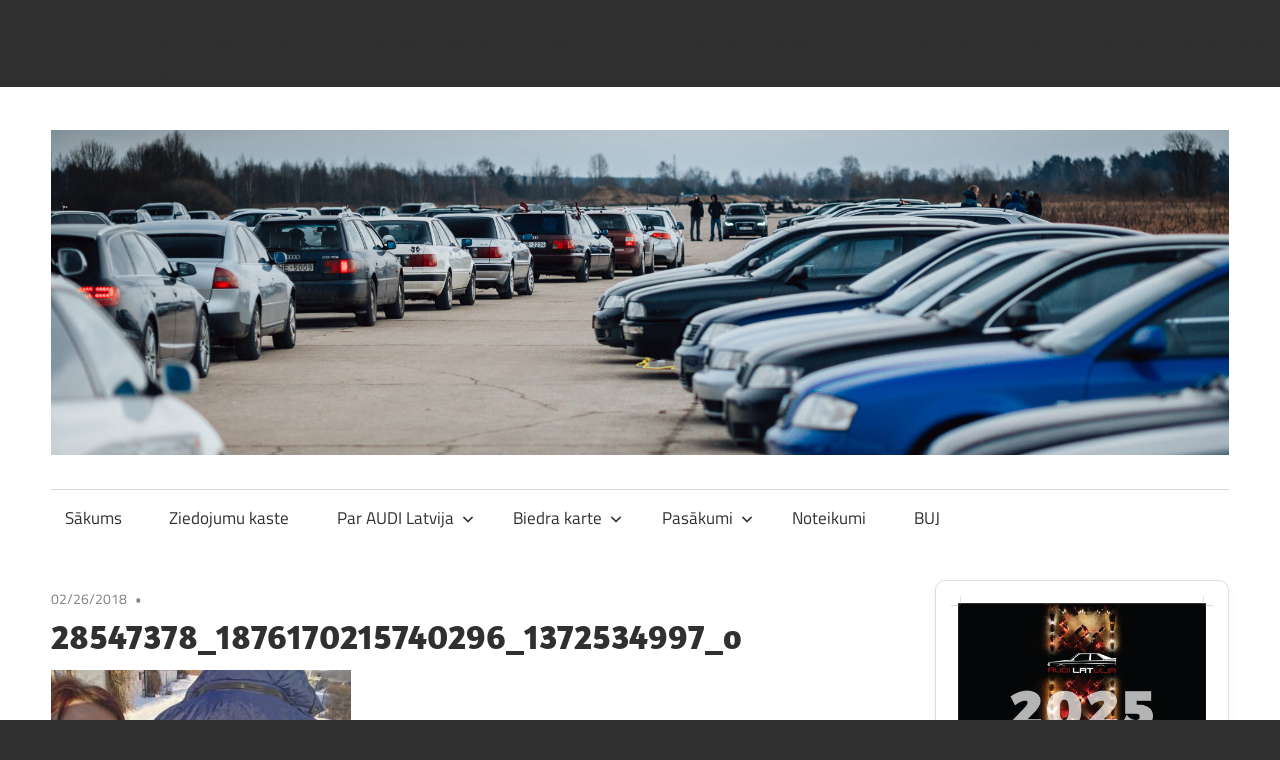

--- FILE ---
content_type: text/html; charset=UTF-8
request_url: https://audilatvija.lv/atskats-uz-audi-latvija-orientesanas18-pasakumu/28547378_1876170215740296_1372534997_o/
body_size: 10804
content:
<!DOCTYPE html>
<html dir="ltr" lang="en-US" prefix="og: https://ogp.me/ns#">

<head>
<meta charset="UTF-8">
<meta name="viewport" content="width=device-width, initial-scale=1">
<link rel="profile" href="https://gmpg.org/xfn/11">
<link rel="pingback" href="https://audilatvija.lv/xmlrpc.php">

<title>28547378_1876170215740296_1372534997_o | AUDI Latvija fanu lapa</title>
<br />
<b>Deprecated</b>:  Function WP_Dependencies-&gt;add_data() was called with an argument that is <strong>deprecated</strong> since version 6.9.0! IE conditional comments are ignored by all supported browsers. in <b>/home2/audilatv/public_html/wp-includes/functions.php</b> on line <b>6131</b><br />

		<!-- All in One SEO 4.9.1.1 - aioseo.com -->
	<meta name="robots" content="max-image-preview:large" />
	<meta name="author" content="Ervīns"/>
	<link rel="canonical" href="https://audilatvija.lv/atskats-uz-audi-latvija-orientesanas18-pasakumu/28547378_1876170215740296_1372534997_o/" />
	<meta name="generator" content="All in One SEO (AIOSEO) 4.9.1.1" />
		<meta property="og:locale" content="en_US" />
		<meta property="og:site_name" content="AUDI Latvija fanu lapa |" />
		<meta property="og:type" content="article" />
		<meta property="og:title" content="28547378_1876170215740296_1372534997_o | AUDI Latvija fanu lapa" />
		<meta property="og:url" content="https://audilatvija.lv/atskats-uz-audi-latvija-orientesanas18-pasakumu/28547378_1876170215740296_1372534997_o/" />
		<meta property="og:image" content="https://audilatvija.lv/wp-content/uploads/2017/03/cropped-Audi_Sign-14-1.jpg" />
		<meta property="og:image:secure_url" content="https://audilatvija.lv/wp-content/uploads/2017/03/cropped-Audi_Sign-14-1.jpg" />
		<meta property="article:published_time" content="2018-02-26T10:05:37+00:00" />
		<meta property="article:modified_time" content="2018-02-26T10:05:37+00:00" />
		<meta name="twitter:card" content="summary" />
		<meta name="twitter:title" content="28547378_1876170215740296_1372534997_o | AUDI Latvija fanu lapa" />
		<meta name="twitter:image" content="https://audilatvija.lv/wp-content/uploads/2017/03/cropped-Audi_Sign-14-1.jpg" />
		<script type="application/ld+json" class="aioseo-schema">
			{"@context":"https:\/\/schema.org","@graph":[{"@type":"BreadcrumbList","@id":"https:\/\/audilatvija.lv\/atskats-uz-audi-latvija-orientesanas18-pasakumu\/28547378_1876170215740296_1372534997_o\/#breadcrumblist","itemListElement":[{"@type":"ListItem","@id":"https:\/\/audilatvija.lv#listItem","position":1,"name":"Home","item":"https:\/\/audilatvija.lv","nextItem":{"@type":"ListItem","@id":"https:\/\/audilatvija.lv\/atskats-uz-audi-latvija-orientesanas18-pasakumu\/28547378_1876170215740296_1372534997_o\/#listItem","name":"28547378_1876170215740296_1372534997_o"}},{"@type":"ListItem","@id":"https:\/\/audilatvija.lv\/atskats-uz-audi-latvija-orientesanas18-pasakumu\/28547378_1876170215740296_1372534997_o\/#listItem","position":2,"name":"28547378_1876170215740296_1372534997_o","previousItem":{"@type":"ListItem","@id":"https:\/\/audilatvija.lv#listItem","name":"Home"}}]},{"@type":"ItemPage","@id":"https:\/\/audilatvija.lv\/atskats-uz-audi-latvija-orientesanas18-pasakumu\/28547378_1876170215740296_1372534997_o\/#itempage","url":"https:\/\/audilatvija.lv\/atskats-uz-audi-latvija-orientesanas18-pasakumu\/28547378_1876170215740296_1372534997_o\/","name":"28547378_1876170215740296_1372534997_o | AUDI Latvija fanu lapa","inLanguage":"en-US","isPartOf":{"@id":"https:\/\/audilatvija.lv\/#website"},"breadcrumb":{"@id":"https:\/\/audilatvija.lv\/atskats-uz-audi-latvija-orientesanas18-pasakumu\/28547378_1876170215740296_1372534997_o\/#breadcrumblist"},"author":{"@id":"https:\/\/audilatvija.lv\/author\/admin\/#author"},"creator":{"@id":"https:\/\/audilatvija.lv\/author\/admin\/#author"},"datePublished":"2018-02-26T12:05:37+02:00","dateModified":"2018-02-26T12:05:37+02:00"},{"@type":"Organization","@id":"https:\/\/audilatvija.lv\/#organization","name":"AUDI Latvija fanu lapa","url":"https:\/\/audilatvija.lv\/","logo":{"@type":"ImageObject","url":"https:\/\/audilatvija.lv\/wp-content\/uploads\/2017\/03\/cropped-Audi_Sign-14-1.jpg","@id":"https:\/\/audilatvija.lv\/atskats-uz-audi-latvija-orientesanas18-pasakumu\/28547378_1876170215740296_1372534997_o\/#organizationLogo","width":2000,"height":552},"image":{"@id":"https:\/\/audilatvija.lv\/atskats-uz-audi-latvija-orientesanas18-pasakumu\/28547378_1876170215740296_1372534997_o\/#organizationLogo"}},{"@type":"Person","@id":"https:\/\/audilatvija.lv\/author\/admin\/#author","url":"https:\/\/audilatvija.lv\/author\/admin\/","name":"Erv\u012bns","image":{"@type":"ImageObject","@id":"https:\/\/audilatvija.lv\/atskats-uz-audi-latvija-orientesanas18-pasakumu\/28547378_1876170215740296_1372534997_o\/#authorImage","url":"https:\/\/secure.gravatar.com\/avatar\/bc89596da89168742d7e4c6654364e0ba2482cc9d2703b029b1fe477c5adee99?s=96&d=mm&r=g","width":96,"height":96,"caption":"Erv\u012bns"}},{"@type":"WebSite","@id":"https:\/\/audilatvija.lv\/#website","url":"https:\/\/audilatvija.lv\/","name":"AUDI Latvija fanu lapa","inLanguage":"en-US","publisher":{"@id":"https:\/\/audilatvija.lv\/#organization"}}]}
		</script>
		<!-- All in One SEO -->


<!-- FORCED OG IMAGE -->
<meta property="og:image" content="https://audilatvija.lv/wp-content/uploads/2025/12/A251688_medium-scaled.jpg" />
<meta property="og:image:secure_url" content="https://audilatvija.lv/wp-content/uploads/2025/12/A251688_medium-scaled.jpg" />
<meta property="og:image:width" content="1200" />
<meta property="og:image:height" content="630" />
<link rel='dns-prefetch' href='//static.addtoany.com' />
<link rel='dns-prefetch' href='//cdn.canvasjs.com' />
<link rel="alternate" type="application/rss+xml" title="AUDI Latvija fanu lapa &raquo; Feed" href="https://audilatvija.lv/feed/" />
<link rel="alternate" type="application/rss+xml" title="AUDI Latvija fanu lapa &raquo; Comments Feed" href="https://audilatvija.lv/comments/feed/" />
<link rel="alternate" type="application/rss+xml" title="AUDI Latvija fanu lapa &raquo; 28547378_1876170215740296_1372534997_o Comments Feed" href="https://audilatvija.lv/atskats-uz-audi-latvija-orientesanas18-pasakumu/28547378_1876170215740296_1372534997_o/feed/" />
<link rel="alternate" title="oEmbed (JSON)" type="application/json+oembed" href="https://audilatvija.lv/wp-json/oembed/1.0/embed?url=https%3A%2F%2Faudilatvija.lv%2Fatskats-uz-audi-latvija-orientesanas18-pasakumu%2F28547378_1876170215740296_1372534997_o%2F" />
<link rel="alternate" title="oEmbed (XML)" type="text/xml+oembed" href="https://audilatvija.lv/wp-json/oembed/1.0/embed?url=https%3A%2F%2Faudilatvija.lv%2Fatskats-uz-audi-latvija-orientesanas18-pasakumu%2F28547378_1876170215740296_1372534997_o%2F&#038;format=xml" />
<!-- audilatvija.lv is managing ads with Advanced Ads 2.0.14 – https://wpadvancedads.com/ --><script id="audil-ready">
			window.advanced_ads_ready=function(e,a){a=a||"complete";var d=function(e){return"interactive"===a?"loading"!==e:"complete"===e};d(document.readyState)?e():document.addEventListener("readystatechange",(function(a){d(a.target.readyState)&&e()}),{once:"interactive"===a})},window.advanced_ads_ready_queue=window.advanced_ads_ready_queue||[];		</script>
		<style id='wp-img-auto-sizes-contain-inline-css' type='text/css'>
img:is([sizes=auto i],[sizes^="auto," i]){contain-intrinsic-size:3000px 1500px}
/*# sourceURL=wp-img-auto-sizes-contain-inline-css */
</style>

<link rel='stylesheet' id='maxwell-theme-fonts-css' href='https://audilatvija.lv/wp-content/fonts/02d048e85d6788f5af2197643c001b38.css?ver=20201110' type='text/css' media='all' />
<style id='wp-emoji-styles-inline-css' type='text/css'>

	img.wp-smiley, img.emoji {
		display: inline !important;
		border: none !important;
		box-shadow: none !important;
		height: 1em !important;
		width: 1em !important;
		margin: 0 0.07em !important;
		vertical-align: -0.1em !important;
		background: none !important;
		padding: 0 !important;
	}
/*# sourceURL=wp-emoji-styles-inline-css */
</style>
<link rel='stylesheet' id='wp-block-library-css' href='https://audilatvija.lv/wp-includes/css/dist/block-library/style.min.css?ver=8c9bd9855172fab2c96558f9041dde0f' type='text/css' media='all' />
<style id='global-styles-inline-css' type='text/css'>
:root{--wp--preset--aspect-ratio--square: 1;--wp--preset--aspect-ratio--4-3: 4/3;--wp--preset--aspect-ratio--3-4: 3/4;--wp--preset--aspect-ratio--3-2: 3/2;--wp--preset--aspect-ratio--2-3: 2/3;--wp--preset--aspect-ratio--16-9: 16/9;--wp--preset--aspect-ratio--9-16: 9/16;--wp--preset--color--black: #000000;--wp--preset--color--cyan-bluish-gray: #abb8c3;--wp--preset--color--white: #ffffff;--wp--preset--color--pale-pink: #f78da7;--wp--preset--color--vivid-red: #cf2e2e;--wp--preset--color--luminous-vivid-orange: #ff6900;--wp--preset--color--luminous-vivid-amber: #fcb900;--wp--preset--color--light-green-cyan: #7bdcb5;--wp--preset--color--vivid-green-cyan: #00d084;--wp--preset--color--pale-cyan-blue: #8ed1fc;--wp--preset--color--vivid-cyan-blue: #0693e3;--wp--preset--color--vivid-purple: #9b51e0;--wp--preset--color--primary: #33bbcc;--wp--preset--color--secondary: #008899;--wp--preset--color--tertiary: #005566;--wp--preset--color--accent: #cc3833;--wp--preset--color--highlight: #009912;--wp--preset--color--light-gray: #f0f0f0;--wp--preset--color--gray: #999999;--wp--preset--color--dark-gray: #303030;--wp--preset--gradient--vivid-cyan-blue-to-vivid-purple: linear-gradient(135deg,rgb(6,147,227) 0%,rgb(155,81,224) 100%);--wp--preset--gradient--light-green-cyan-to-vivid-green-cyan: linear-gradient(135deg,rgb(122,220,180) 0%,rgb(0,208,130) 100%);--wp--preset--gradient--luminous-vivid-amber-to-luminous-vivid-orange: linear-gradient(135deg,rgb(252,185,0) 0%,rgb(255,105,0) 100%);--wp--preset--gradient--luminous-vivid-orange-to-vivid-red: linear-gradient(135deg,rgb(255,105,0) 0%,rgb(207,46,46) 100%);--wp--preset--gradient--very-light-gray-to-cyan-bluish-gray: linear-gradient(135deg,rgb(238,238,238) 0%,rgb(169,184,195) 100%);--wp--preset--gradient--cool-to-warm-spectrum: linear-gradient(135deg,rgb(74,234,220) 0%,rgb(151,120,209) 20%,rgb(207,42,186) 40%,rgb(238,44,130) 60%,rgb(251,105,98) 80%,rgb(254,248,76) 100%);--wp--preset--gradient--blush-light-purple: linear-gradient(135deg,rgb(255,206,236) 0%,rgb(152,150,240) 100%);--wp--preset--gradient--blush-bordeaux: linear-gradient(135deg,rgb(254,205,165) 0%,rgb(254,45,45) 50%,rgb(107,0,62) 100%);--wp--preset--gradient--luminous-dusk: linear-gradient(135deg,rgb(255,203,112) 0%,rgb(199,81,192) 50%,rgb(65,88,208) 100%);--wp--preset--gradient--pale-ocean: linear-gradient(135deg,rgb(255,245,203) 0%,rgb(182,227,212) 50%,rgb(51,167,181) 100%);--wp--preset--gradient--electric-grass: linear-gradient(135deg,rgb(202,248,128) 0%,rgb(113,206,126) 100%);--wp--preset--gradient--midnight: linear-gradient(135deg,rgb(2,3,129) 0%,rgb(40,116,252) 100%);--wp--preset--font-size--small: 13px;--wp--preset--font-size--medium: 20px;--wp--preset--font-size--large: 36px;--wp--preset--font-size--x-large: 42px;--wp--preset--spacing--20: 0.44rem;--wp--preset--spacing--30: 0.67rem;--wp--preset--spacing--40: 1rem;--wp--preset--spacing--50: 1.5rem;--wp--preset--spacing--60: 2.25rem;--wp--preset--spacing--70: 3.38rem;--wp--preset--spacing--80: 5.06rem;--wp--preset--shadow--natural: 6px 6px 9px rgba(0, 0, 0, 0.2);--wp--preset--shadow--deep: 12px 12px 50px rgba(0, 0, 0, 0.4);--wp--preset--shadow--sharp: 6px 6px 0px rgba(0, 0, 0, 0.2);--wp--preset--shadow--outlined: 6px 6px 0px -3px rgb(255, 255, 255), 6px 6px rgb(0, 0, 0);--wp--preset--shadow--crisp: 6px 6px 0px rgb(0, 0, 0);}:where(.is-layout-flex){gap: 0.5em;}:where(.is-layout-grid){gap: 0.5em;}body .is-layout-flex{display: flex;}.is-layout-flex{flex-wrap: wrap;align-items: center;}.is-layout-flex > :is(*, div){margin: 0;}body .is-layout-grid{display: grid;}.is-layout-grid > :is(*, div){margin: 0;}:where(.wp-block-columns.is-layout-flex){gap: 2em;}:where(.wp-block-columns.is-layout-grid){gap: 2em;}:where(.wp-block-post-template.is-layout-flex){gap: 1.25em;}:where(.wp-block-post-template.is-layout-grid){gap: 1.25em;}.has-black-color{color: var(--wp--preset--color--black) !important;}.has-cyan-bluish-gray-color{color: var(--wp--preset--color--cyan-bluish-gray) !important;}.has-white-color{color: var(--wp--preset--color--white) !important;}.has-pale-pink-color{color: var(--wp--preset--color--pale-pink) !important;}.has-vivid-red-color{color: var(--wp--preset--color--vivid-red) !important;}.has-luminous-vivid-orange-color{color: var(--wp--preset--color--luminous-vivid-orange) !important;}.has-luminous-vivid-amber-color{color: var(--wp--preset--color--luminous-vivid-amber) !important;}.has-light-green-cyan-color{color: var(--wp--preset--color--light-green-cyan) !important;}.has-vivid-green-cyan-color{color: var(--wp--preset--color--vivid-green-cyan) !important;}.has-pale-cyan-blue-color{color: var(--wp--preset--color--pale-cyan-blue) !important;}.has-vivid-cyan-blue-color{color: var(--wp--preset--color--vivid-cyan-blue) !important;}.has-vivid-purple-color{color: var(--wp--preset--color--vivid-purple) !important;}.has-black-background-color{background-color: var(--wp--preset--color--black) !important;}.has-cyan-bluish-gray-background-color{background-color: var(--wp--preset--color--cyan-bluish-gray) !important;}.has-white-background-color{background-color: var(--wp--preset--color--white) !important;}.has-pale-pink-background-color{background-color: var(--wp--preset--color--pale-pink) !important;}.has-vivid-red-background-color{background-color: var(--wp--preset--color--vivid-red) !important;}.has-luminous-vivid-orange-background-color{background-color: var(--wp--preset--color--luminous-vivid-orange) !important;}.has-luminous-vivid-amber-background-color{background-color: var(--wp--preset--color--luminous-vivid-amber) !important;}.has-light-green-cyan-background-color{background-color: var(--wp--preset--color--light-green-cyan) !important;}.has-vivid-green-cyan-background-color{background-color: var(--wp--preset--color--vivid-green-cyan) !important;}.has-pale-cyan-blue-background-color{background-color: var(--wp--preset--color--pale-cyan-blue) !important;}.has-vivid-cyan-blue-background-color{background-color: var(--wp--preset--color--vivid-cyan-blue) !important;}.has-vivid-purple-background-color{background-color: var(--wp--preset--color--vivid-purple) !important;}.has-black-border-color{border-color: var(--wp--preset--color--black) !important;}.has-cyan-bluish-gray-border-color{border-color: var(--wp--preset--color--cyan-bluish-gray) !important;}.has-white-border-color{border-color: var(--wp--preset--color--white) !important;}.has-pale-pink-border-color{border-color: var(--wp--preset--color--pale-pink) !important;}.has-vivid-red-border-color{border-color: var(--wp--preset--color--vivid-red) !important;}.has-luminous-vivid-orange-border-color{border-color: var(--wp--preset--color--luminous-vivid-orange) !important;}.has-luminous-vivid-amber-border-color{border-color: var(--wp--preset--color--luminous-vivid-amber) !important;}.has-light-green-cyan-border-color{border-color: var(--wp--preset--color--light-green-cyan) !important;}.has-vivid-green-cyan-border-color{border-color: var(--wp--preset--color--vivid-green-cyan) !important;}.has-pale-cyan-blue-border-color{border-color: var(--wp--preset--color--pale-cyan-blue) !important;}.has-vivid-cyan-blue-border-color{border-color: var(--wp--preset--color--vivid-cyan-blue) !important;}.has-vivid-purple-border-color{border-color: var(--wp--preset--color--vivid-purple) !important;}.has-vivid-cyan-blue-to-vivid-purple-gradient-background{background: var(--wp--preset--gradient--vivid-cyan-blue-to-vivid-purple) !important;}.has-light-green-cyan-to-vivid-green-cyan-gradient-background{background: var(--wp--preset--gradient--light-green-cyan-to-vivid-green-cyan) !important;}.has-luminous-vivid-amber-to-luminous-vivid-orange-gradient-background{background: var(--wp--preset--gradient--luminous-vivid-amber-to-luminous-vivid-orange) !important;}.has-luminous-vivid-orange-to-vivid-red-gradient-background{background: var(--wp--preset--gradient--luminous-vivid-orange-to-vivid-red) !important;}.has-very-light-gray-to-cyan-bluish-gray-gradient-background{background: var(--wp--preset--gradient--very-light-gray-to-cyan-bluish-gray) !important;}.has-cool-to-warm-spectrum-gradient-background{background: var(--wp--preset--gradient--cool-to-warm-spectrum) !important;}.has-blush-light-purple-gradient-background{background: var(--wp--preset--gradient--blush-light-purple) !important;}.has-blush-bordeaux-gradient-background{background: var(--wp--preset--gradient--blush-bordeaux) !important;}.has-luminous-dusk-gradient-background{background: var(--wp--preset--gradient--luminous-dusk) !important;}.has-pale-ocean-gradient-background{background: var(--wp--preset--gradient--pale-ocean) !important;}.has-electric-grass-gradient-background{background: var(--wp--preset--gradient--electric-grass) !important;}.has-midnight-gradient-background{background: var(--wp--preset--gradient--midnight) !important;}.has-small-font-size{font-size: var(--wp--preset--font-size--small) !important;}.has-medium-font-size{font-size: var(--wp--preset--font-size--medium) !important;}.has-large-font-size{font-size: var(--wp--preset--font-size--large) !important;}.has-x-large-font-size{font-size: var(--wp--preset--font-size--x-large) !important;}
/*# sourceURL=global-styles-inline-css */
</style>

<style id='classic-theme-styles-inline-css' type='text/css'>
/*! This file is auto-generated */
.wp-block-button__link{color:#fff;background-color:#32373c;border-radius:9999px;box-shadow:none;text-decoration:none;padding:calc(.667em + 2px) calc(1.333em + 2px);font-size:1.125em}.wp-block-file__button{background:#32373c;color:#fff;text-decoration:none}
/*# sourceURL=/wp-includes/css/classic-themes.min.css */
</style>
<link rel='stylesheet' id='ce_responsive-css' href='https://audilatvija.lv/wp-content/plugins/simple-embed-code/css/video-container.min.css?ver=2.5.1' type='text/css' media='all' />
<link rel='stylesheet' id='dashicons-css' href='https://audilatvija.lv/wp-includes/css/dashicons.min.css?ver=8c9bd9855172fab2c96558f9041dde0f' type='text/css' media='all' />
<link rel='stylesheet' id='admin-bar-css' href='https://audilatvija.lv/wp-includes/css/admin-bar.min.css?ver=8c9bd9855172fab2c96558f9041dde0f' type='text/css' media='all' />
<style id='admin-bar-inline-css' type='text/css'>

    .canvasjs-chart-credit{
        display: none !important;
    }
    #vtrtsFreeChart canvas {
    border-radius: 6px;
}

.vtrts-free-adminbar-weekly-title {
    font-weight: bold;
    font-size: 14px;
    color: #fff;
    margin-bottom: 6px;
}

        #wpadminbar #wp-admin-bar-vtrts_free_top_button .ab-icon:before {
            content: "\f185";
            color: #1DAE22;
            top: 3px;
        }
    #wp-admin-bar-vtrts_pro_top_button .ab-item {
        min-width: 180px;
    }
    .vtrts-free-adminbar-dropdown {
        min-width: 420px ;
        padding: 18px 18px 12px 18px;
        background: #23282d;
        color: #fff;
        border-radius: 8px;
        box-shadow: 0 4px 24px rgba(0,0,0,0.15);
        margin-top: 10px;
    }
    .vtrts-free-adminbar-grid {
        display: grid;
        grid-template-columns: 1fr 1fr;
        gap: 18px 18px; /* row-gap column-gap */
        margin-bottom: 18px;
    }
    .vtrts-free-adminbar-card {
        background: #2c3338;
        border-radius: 8px;
        padding: 18px 18px 12px 18px;
        box-shadow: 0 2px 8px rgba(0,0,0,0.07);
        display: flex;
        flex-direction: column;
        align-items: flex-start;
    }
    /* Extra margin for the right column */
    .vtrts-free-adminbar-card:nth-child(2),
    .vtrts-free-adminbar-card:nth-child(4) {
        margin-left: 10px !important;
        padding-left: 10px !important;
                padding-top: 6px !important;

        margin-right: 10px !important;
        padding-right : 10px !important;
        margin-top: 10px !important;
    }
    .vtrts-free-adminbar-card:nth-child(1),
    .vtrts-free-adminbar-card:nth-child(3) {
        margin-left: 10px !important;
        padding-left: 10px !important;
                padding-top: 6px !important;

        margin-top: 10px !important;
                padding-right : 10px !important;

    }
    /* Extra margin for the bottom row */
    .vtrts-free-adminbar-card:nth-child(3),
    .vtrts-free-adminbar-card:nth-child(4) {
        margin-top: 6px !important;
        padding-top: 6px !important;
        margin-top: 10px !important;
    }
    .vtrts-free-adminbar-card-title {
        font-size: 14px;
        font-weight: 800;
        margin-bottom: 6px;
        color: #fff;
    }
    .vtrts-free-adminbar-card-value {
        font-size: 22px;
        font-weight: bold;
        color: #1DAE22;
        margin-bottom: 4px;
    }
    .vtrts-free-adminbar-card-sub {
        font-size: 12px;
        color: #aaa;
    }
    .vtrts-free-adminbar-btn-wrap {
        text-align: center;
        margin-top: 8px;
    }

    #wp-admin-bar-vtrts_free_top_button .ab-item{
    min-width: 80px !important;
        padding: 0px !important;
    .vtrts-free-adminbar-btn {
        display: inline-block;
        background: #1DAE22;
        color: #fff !important;
        font-weight: bold;
        padding: 8px 28px;
        border-radius: 6px;
        text-decoration: none;
        font-size: 15px;
        transition: background 0.2s;
        margin-top: 8px;
    }
    .vtrts-free-adminbar-btn:hover {
        background: #15991b;
        color: #fff !important;
    }

    .vtrts-free-adminbar-dropdown-wrap { min-width: 0; padding: 0; }
    #wpadminbar #wp-admin-bar-vtrts_free_top_button .vtrts-free-adminbar-dropdown { display: none; position: absolute; left: 0; top: 100%; z-index: 99999; }
    #wpadminbar #wp-admin-bar-vtrts_free_top_button:hover .vtrts-free-adminbar-dropdown { display: block; }
    
        .ab-empty-item #wp-admin-bar-vtrts_free_top_button-default .ab-empty-item{
    height:0px !important;
    padding :0px !important;
     }
            #wpadminbar .quicklinks .ab-empty-item{
        padding:0px !important;
    }
    .vtrts-free-adminbar-dropdown {
    min-width: 420px;
    padding: 18px 18px 12px 18px;
    background: #23282d;
    color: #fff;
    border-radius: 12px; /* more rounded */
    box-shadow: 0 8px 32px rgba(0,0,0,0.25); /* deeper shadow */
    margin-top: 10px;
}

.vtrts-free-adminbar-btn-wrap {
    text-align: center;
    margin-top: 18px; /* more space above */
}

.vtrts-free-adminbar-btn {
    display: inline-block;
    background: #1DAE22;
    color: #fff !important;
    font-weight: bold;
    padding: 5px 22px;
    border-radius: 8px;
    text-decoration: none;
    font-size: 17px;
    transition: background 0.2s, box-shadow 0.2s;
    margin-top: 8px;
    box-shadow: 0 2px 8px rgba(29,174,34,0.15);
    text-align: center;
    line-height: 1.6;
    
}
.vtrts-free-adminbar-btn:hover {
    background: #15991b;
    color: #fff !important;
    box-shadow: 0 4px 16px rgba(29,174,34,0.25);
}
    


/*# sourceURL=admin-bar-inline-css */
</style>
<link rel='stylesheet' id='maxwell-stylesheet-css' href='https://audilatvija.lv/wp-content/themes/maxwell/style.css?ver=2.4.1' type='text/css' media='all' />
<style id='maxwell-stylesheet-inline-css' type='text/css'>
.site-title, .site-description, .type-post .entry-footer .entry-tags { position: absolute; clip: rect(1px, 1px, 1px, 1px); width: 1px; height: 1px; overflow: hidden; }
/*# sourceURL=maxwell-stylesheet-inline-css */
</style>
<link rel='stylesheet' id='maxwell-safari-flexbox-fixes-css' href='https://audilatvija.lv/wp-content/themes/maxwell/assets/css/safari-flexbox-fixes.css?ver=20200827' type='text/css' media='all' />
<link rel='stylesheet' id='addtoany-css' href='https://audilatvija.lv/wp-content/plugins/add-to-any/addtoany.min.css?ver=1.16' type='text/css' media='all' />
<script type="text/javascript" id="ahc_front_js-js-extra">
/* <![CDATA[ */
var ahc_ajax_front = {"ajax_url":"https://audilatvija.lv/wp-admin/admin-ajax.php","plugin_url":"https://audilatvija.lv/wp-content/plugins/visitors-traffic-real-time-statistics/","page_id":"913","page_title":"28547378_1876170215740296_1372534997_o","post_type":"attachment"};
//# sourceURL=ahc_front_js-js-extra
/* ]]> */
</script>
<script type="text/javascript" src="https://audilatvija.lv/wp-content/plugins/visitors-traffic-real-time-statistics/js/front.js?ver=8c9bd9855172fab2c96558f9041dde0f" id="ahc_front_js-js"></script>
<script type="text/javascript" id="addtoany-core-js-before">
/* <![CDATA[ */
window.a2a_config=window.a2a_config||{};a2a_config.callbacks=[];a2a_config.overlays=[];a2a_config.templates={};

//# sourceURL=addtoany-core-js-before
/* ]]> */
</script>
<script type="text/javascript" defer src="https://static.addtoany.com/menu/page.js" id="addtoany-core-js"></script>
<script type="text/javascript" src="https://audilatvija.lv/wp-includes/js/jquery/jquery.min.js?ver=3.7.1" id="jquery-core-js"></script>
<script type="text/javascript" src="https://audilatvija.lv/wp-includes/js/jquery/jquery-migrate.min.js?ver=3.4.1" id="jquery-migrate-js"></script>
<script type="text/javascript" defer src="https://audilatvija.lv/wp-content/plugins/add-to-any/addtoany.min.js?ver=1.1" id="addtoany-jquery-js"></script>
<script type="text/javascript" src="https://audilatvija.lv/wp-content/themes/maxwell/assets/js/svgxuse.min.js?ver=1.2.6" id="svgxuse-js"></script>
<link rel="https://api.w.org/" href="https://audilatvija.lv/wp-json/" /><link rel="alternate" title="JSON" type="application/json" href="https://audilatvija.lv/wp-json/wp/v2/media/913" /><link rel="EditURI" type="application/rsd+xml" title="RSD" href="https://audilatvija.lv/xmlrpc.php?rsd" />
<script async src="https://www.googletagmanager.com/gtag/js?id=UA-145065310-1" type="text/javascript"></script><script type="text/javascript">window.dataLayer = window.dataLayer || [];function gtag(){dataLayer.push(arguments);}gtag('js', new Date());<!-- Global site tag (gtag.js) - Google Analytics -->


  window.dataLayer = window.dataLayer || [];
  function gtag(){dataLayer.push(arguments);}
  gtag('js', new Date());

  gtag('config', 'UA-145065310-1');
</script><link rel="icon" href="https://audilatvija.lv/wp-content/uploads/2016/12/cropped-IMG_2016-1-32x32.jpg" sizes="32x32" />
<link rel="icon" href="https://audilatvija.lv/wp-content/uploads/2016/12/cropped-IMG_2016-1-192x192.jpg" sizes="192x192" />
<link rel="apple-touch-icon" href="https://audilatvija.lv/wp-content/uploads/2016/12/cropped-IMG_2016-1-180x180.jpg" />
<meta name="msapplication-TileImage" content="https://audilatvija.lv/wp-content/uploads/2016/12/cropped-IMG_2016-1-270x270.jpg" />
</head>

<body data-rsssl=1 class="attachment wp-singular attachment-template-default single single-attachment postid-913 attachmentid-913 attachment-jpeg wp-custom-logo wp-embed-responsive wp-theme-maxwell post-layout-one-column author-hidden categories-hidden aa-prefix-audil-">

	
	
	<div id="page" class="hfeed site">

		<a class="skip-link screen-reader-text" href="#content">Skip to content</a>

		
		<header id="masthead" class="site-header clearfix" role="banner">

			<div class="header-main container clearfix">

				<div id="logo" class="site-branding clearfix">

					<a href="https://audilatvija.lv/" class="custom-logo-link" rel="home"><img width="2000" height="552" src="https://audilatvija.lv/wp-content/uploads/2017/03/cropped-Audi_Sign-14-1.jpg" class="custom-logo" alt="AUDI Latvija fanu lapa" decoding="async" fetchpriority="high" srcset="https://audilatvija.lv/wp-content/uploads/2017/03/cropped-Audi_Sign-14-1.jpg 2000w, https://audilatvija.lv/wp-content/uploads/2017/03/cropped-Audi_Sign-14-1-300x83.jpg 300w, https://audilatvija.lv/wp-content/uploads/2017/03/cropped-Audi_Sign-14-1-768x212.jpg 768w, https://audilatvija.lv/wp-content/uploads/2017/03/cropped-Audi_Sign-14-1-1024x283.jpg 1024w" sizes="(max-width: 2000px) 100vw, 2000px" /></a>					
			<p class="site-title"><a href="https://audilatvija.lv/" rel="home">AUDI Latvija fanu lapa</a></p>

								
				</div><!-- .site-branding -->

				<div class="header-widgets clearfix">

					
				</div><!-- .header-widgets -->

			</div><!-- .header-main -->

			

	<div id="main-navigation-wrap" class="primary-navigation-wrap">

		
		<button class="primary-menu-toggle menu-toggle" aria-controls="primary-menu" aria-expanded="false" >
			<svg class="icon icon-menu" aria-hidden="true" role="img"> <use xlink:href="https://audilatvija.lv/wp-content/themes/maxwell/assets/icons/genericons-neue.svg#menu"></use> </svg><svg class="icon icon-close" aria-hidden="true" role="img"> <use xlink:href="https://audilatvija.lv/wp-content/themes/maxwell/assets/icons/genericons-neue.svg#close"></use> </svg>			<span class="menu-toggle-text">Navigation</span>
		</button>

		<div class="primary-navigation">

			<nav id="site-navigation" class="main-navigation" role="navigation"  aria-label="Primary Menu">

				<ul id="primary-menu" class="menu"><li id="menu-item-115" class="menu-item menu-item-type-custom menu-item-object-custom menu-item-115"><a href="https://www.audilatvija.lv">Sākums</a></li>
<li id="menu-item-4139" class="menu-item menu-item-type-custom menu-item-object-custom menu-item-4139"><a href="https://ziedojumukaste.audilatvija.lv">Ziedojumu kaste</a></li>
<li id="menu-item-116" class="menu-item menu-item-type-post_type menu-item-object-page menu-item-home menu-item-has-children menu-item-116"><a href="https://audilatvija.lv/par-mums/">Par AUDI Latvija<svg class="icon icon-expand" aria-hidden="true" role="img"> <use xlink:href="https://audilatvija.lv/wp-content/themes/maxwell/assets/icons/genericons-neue.svg#expand"></use> </svg></a>
<ul class="sub-menu">
	<li id="menu-item-1013" class="menu-item menu-item-type-post_type menu-item-object-page menu-item-1013"><a href="https://audilatvija.lv/velies-pievienoties/">Vēlies pievienoties?</a></li>
</ul>
</li>
<li id="menu-item-1043" class="menu-item menu-item-type-post_type menu-item-object-page menu-item-has-children menu-item-1043"><a href="https://audilatvija.lv/biedra-karte/">Biedra karte<svg class="icon icon-expand" aria-hidden="true" role="img"> <use xlink:href="https://audilatvija.lv/wp-content/themes/maxwell/assets/icons/genericons-neue.svg#expand"></use> </svg></a>
<ul class="sub-menu">
	<li id="menu-item-1413" class="menu-item menu-item-type-post_type menu-item-object-page menu-item-1413"><a href="https://audilatvija.lv/biedra-kartes-privilegijas/">Biedra kartes privilēģijas</a></li>
	<li id="menu-item-1044" class="menu-item menu-item-type-post_type menu-item-object-page menu-item-1044"><a href="https://audilatvija.lv/biedra-karte/noteikumi/">Noteikumi</a></li>
	<li id="menu-item-4246" class="menu-item menu-item-type-custom menu-item-object-custom menu-item-4246"><a href="https://ziedojumukaste.audilatvija.lv/product-category/biedra-karte/">Pieteikšanās BK</a></li>
</ul>
</li>
<li id="menu-item-158" class="menu-item menu-item-type-taxonomy menu-item-object-category menu-item-has-children menu-item-158"><a href="https://audilatvija.lv/category/pasakumi/">Pasākumi<svg class="icon icon-expand" aria-hidden="true" role="img"> <use xlink:href="https://audilatvija.lv/wp-content/themes/maxwell/assets/icons/genericons-neue.svg#expand"></use> </svg></a>
<ul class="sub-menu">
	<li id="menu-item-4459" class="menu-item menu-item-type-post_type menu-item-object-page menu-item-4459"><a href="https://audilatvija.lv/dyno-day-2024/">Dyno Day 2024</a></li>
	<li id="menu-item-4167" class="menu-item menu-item-type-post_type menu-item-object-page menu-item-4167"><a href="https://audilatvija.lv/al-dyno-day/">AL Dyno Day!</a></li>
	<li id="menu-item-4158" class="menu-item menu-item-type-post_type menu-item-object-page menu-item-4158"><a href="https://audilatvija.lv/rudens-izbrauciens-uz-latgali-2021/izbrauciens-uz-liepaju-registracija/">Izbrauciens uz Liepāju! + Reģistrācija</a></li>
	<li id="menu-item-4078" class="menu-item menu-item-type-post_type menu-item-object-page menu-item-4078"><a href="https://audilatvija.lv/rudens-izbrauciens-uz-latgali-2021/">Rudens izbrauciens uz Latgali. 2021.</a></li>
	<li id="menu-item-873" class="menu-item menu-item-type-post_type menu-item-object-page menu-item-873"><a href="https://audilatvija.lv/orientesanas18/">Orientēšanās`18</a></li>
</ul>
</li>
<li id="menu-item-815" class="menu-item menu-item-type-post_type menu-item-object-page menu-item-815"><a href="https://audilatvija.lv/noteikumi/">Noteikumi</a></li>
<li id="menu-item-1891" class="menu-item menu-item-type-post_type menu-item-object-page menu-item-1891"><a href="https://audilatvija.lv/buj/">BUJ</a></li>
</ul>			</nav><!-- #site-navigation -->

		</div><!-- .primary-navigation -->

	</div>



		</header><!-- #masthead -->

		
		
		<div id="content" class="site-content container clearfix">

			
	<section id="primary" class="content-single content-area">
		<main id="main" class="site-main" role="main">

		
<article id="post-913" class="post-913 attachment type-attachment status-inherit hentry">

	
	<header class="entry-header">

		<div class="entry-meta"><span class="meta-date"><a href="https://audilatvija.lv/atskats-uz-audi-latvija-orientesanas18-pasakumu/28547378_1876170215740296_1372534997_o/" title="12:05" rel="bookmark"><time class="entry-date published updated" datetime="2018-02-26T12:05:37+02:00">02/26/2018</time></a></span><span class="meta-category"> </span></div>
		<h1 class="entry-title">28547378_1876170215740296_1372534997_o</h1>
		
	</header><!-- .entry-header -->

	<div class="entry-content clearfix">

		<p class="attachment"><a href='https://audilatvija.lv/wp-content/uploads/2018/02/28547378_1876170215740296_1372534997_o.jpg'><img decoding="async" width="300" height="225" src="https://audilatvija.lv/wp-content/uploads/2018/02/28547378_1876170215740296_1372534997_o-300x225.jpg" class="attachment-medium size-medium" alt="" srcset="https://audilatvija.lv/wp-content/uploads/2018/02/28547378_1876170215740296_1372534997_o-300x225.jpg 300w, https://audilatvija.lv/wp-content/uploads/2018/02/28547378_1876170215740296_1372534997_o-768x576.jpg 768w, https://audilatvija.lv/wp-content/uploads/2018/02/28547378_1876170215740296_1372534997_o-1024x768.jpg 1024w, https://audilatvija.lv/wp-content/uploads/2018/02/28547378_1876170215740296_1372534997_o.jpg 1296w" sizes="(max-width: 300px) 100vw, 300px" /></a></p>
<div class="addtoany_share_save_container addtoany_content addtoany_content_bottom"><div class="a2a_kit a2a_kit_size_32 addtoany_list" data-a2a-url="https://audilatvija.lv/atskats-uz-audi-latvija-orientesanas18-pasakumu/28547378_1876170215740296_1372534997_o/" data-a2a-title="28547378_1876170215740296_1372534997_o"><a class="a2a_button_facebook" href="https://www.addtoany.com/add_to/facebook?linkurl=https%3A%2F%2Faudilatvija.lv%2Fatskats-uz-audi-latvija-orientesanas18-pasakumu%2F28547378_1876170215740296_1372534997_o%2F&amp;linkname=28547378_1876170215740296_1372534997_o" title="Facebook" rel="nofollow noopener" target="_blank"></a><a class="a2a_button_whatsapp" href="https://www.addtoany.com/add_to/whatsapp?linkurl=https%3A%2F%2Faudilatvija.lv%2Fatskats-uz-audi-latvija-orientesanas18-pasakumu%2F28547378_1876170215740296_1372534997_o%2F&amp;linkname=28547378_1876170215740296_1372534997_o" title="WhatsApp" rel="nofollow noopener" target="_blank"></a><a class="a2a_button_twitter" href="https://www.addtoany.com/add_to/twitter?linkurl=https%3A%2F%2Faudilatvija.lv%2Fatskats-uz-audi-latvija-orientesanas18-pasakumu%2F28547378_1876170215740296_1372534997_o%2F&amp;linkname=28547378_1876170215740296_1372534997_o" title="Twitter" rel="nofollow noopener" target="_blank"></a></div></div>
		
	</div><!-- .entry-content -->

	<footer class="entry-footer">

						
	<nav class="navigation post-navigation" aria-label="Posts">
		<h2 class="screen-reader-text">Post navigation</h2>
		<div class="nav-links"><div class="nav-previous"><a href="https://audilatvija.lv/atskats-uz-audi-latvija-orientesanas18-pasakumu/" rel="prev"><span class="nav-link-text">Previous Post</span><h3 class="entry-title">Atskats uz Audi Latvija orientēšanās`18 pasākumu</h3></a></div></div>
	</nav>
	</footer><!-- .entry-footer -->

</article>

<div id="comments" class="comments-area">

	
	
	
		<div id="respond" class="comment-respond">
		<h3 id="reply-title" class="comment-reply-title"><span>Leave a Reply</span> <small><a rel="nofollow" id="cancel-comment-reply-link" href="/atskats-uz-audi-latvija-orientesanas18-pasakumu/28547378_1876170215740296_1372534997_o/#respond" style="display:none;">Cancel reply</a></small></h3><p class="must-log-in">You must be <a href="https://audilatvija.lv/wp-login.php?redirect_to=https%3A%2F%2Faudilatvija.lv%2Fatskats-uz-audi-latvija-orientesanas18-pasakumu%2F28547378_1876170215740296_1372534997_o%2F">logged in</a> to post a comment.</p>	</div><!-- #respond -->
	
</div><!-- #comments -->

		</main><!-- #main -->
	</section><!-- #primary -->

	
	<section id="secondary" class="sidebar widget-area clearfix" role="complementary">

		<aside id="block-4" class="widget widget_block clearfix"><!-- Vienots Sidebar Bloks: Kalendārs + Partneri -->
<style>
.sidebar-widget {
	background-color: #ffffff;
	border: 1px solid #ddd;
	border-radius: 10px;
	padding: 15px;
	text-align: center;
	font-family: Arial, sans-serif;
	box-shadow: 0 4px 8px rgba(0,0,0,0.05);
	margin-bottom: 20px;
}

.sidebar-widget img {
	width: 100%;
	border-radius: 8px;
	cursor: pointer;
	transition: transform 0.3s ease, box-shadow 0.3s ease;
}

.sidebar-widget img:hover {
	transform: scale(1.05);
	box-shadow: 0 8px 20px rgba(0,0,0,0.15);
}

.sidebar-widget h3, .sidebar-widget b {
	color: #333;
	font-size: 1.2em;
	margin: 15px 0 10px;
	display: block;
}

.sidebar-widget p {
	color: #555;
	font-size: 1em;
	margin: 5px 0 15px;
}

.sidebar-widget .btn-link {
	display: inline-block;
	background-color: #ff4d00;
	color: #fff;
	padding: 10px 18px;
	border-radius: 5px;
	text-decoration: none;
	font-weight: bold;
	transition: background-color 0.3s ease;
	margin-top: 10px;
}

.sidebar-widget .btn-link:hover {
	background-color: #e04300;
}
</style>

<!-- Audi Kalendārs -->
<div class="sidebar-widget">
	<a href="https://ziedojumukaste.audilatvija.lv/product/audi-latvija-2026-gada-kalendars/" target="_blank">
		<img decoding="async" src="https://ziedojumukaste.audilatvija.lv/wp-content/uploads/2025/11/Titulvaks-scaled.jpg" alt="Jaunais Audi Kalendārs 2026">
	</a>
	<h3>Jaunais AUDI kalendārs 2026</h3>
	<p>Cena: 12 EUR + sūtīšana</p>
	<a class="btn-link" href="https://ziedojumukaste.audilatvija.lv/product/audi-latvija-2026-gada-kalendars/" target="_blank">Pasūtīt tagad</a>
</div>

<!-- Partneri -->
<div class="sidebar-widget">
	<a href="https://ziedojumukaste.audilatvija.lv/product-category/biedra-karte/" target="_blank">
		<img decoding="async" src="https://audilatvija.lv/wp-content/uploads/2020/02/30849532_2034300543250959_65717282_o-850x550.png" alt="Sadarbības partneri">
	</a>
	<b>Jau vairāk kā 15 sadarbības partneru!</b>
	<a class="btn-link" href="https://ziedojumukaste.audilatvija.lv/product-category/biedra-karte/" target="_blank">Sīkāka informācija - TE</a>
</div>
</aside>
	</section><!-- #secondary -->



	</div><!-- #content -->

	
	<div id="footer" class="footer-wrap">

		<footer id="colophon" class="site-footer container clearfix" role="contentinfo">

			
			<div id="footer-text" class="site-info">
				
	<span class="credit-link">
		WordPress Theme: Maxwell by ThemeZee.	</span>

				</div><!-- .site-info -->

		</footer><!-- #colophon -->

	</div>

</div><!-- #page -->

<script type="speculationrules">
{"prefetch":[{"source":"document","where":{"and":[{"href_matches":"/*"},{"not":{"href_matches":["/wp-*.php","/wp-admin/*","/wp-content/uploads/*","/wp-content/*","/wp-content/plugins/*","/wp-content/themes/maxwell/*","/*\\?(.+)"]}},{"not":{"selector_matches":"a[rel~=\"nofollow\"]"}},{"not":{"selector_matches":".no-prefetch, .no-prefetch a"}}]},"eagerness":"conservative"}]}
</script>
<script type="module"  src="https://audilatvija.lv/wp-content/plugins/all-in-one-seo-pack/dist/Lite/assets/table-of-contents.95d0dfce.js?ver=4.9.1.1" id="aioseo/js/src/vue/standalone/blocks/table-of-contents/frontend.js-js"></script>
<script type="text/javascript" src="https://cdn.canvasjs.com/canvasjs.min.js" id="canvasjs-free-js"></script>
<script type="text/javascript" id="maxwell-navigation-js-extra">
/* <![CDATA[ */
var maxwellScreenReaderText = {"expand":"Expand child menu","collapse":"Collapse child menu","icon":"\u003Csvg class=\"icon icon-expand\" aria-hidden=\"true\" role=\"img\"\u003E \u003Cuse xlink:href=\"https://audilatvija.lv/wp-content/themes/maxwell/assets/icons/genericons-neue.svg#expand\"\u003E\u003C/use\u003E \u003C/svg\u003E"};
//# sourceURL=maxwell-navigation-js-extra
/* ]]> */
</script>
<script type="text/javascript" src="https://audilatvija.lv/wp-content/themes/maxwell/assets/js/navigation.min.js?ver=20220224" id="maxwell-navigation-js"></script>
<script type="text/javascript" src="https://audilatvija.lv/wp-includes/js/comment-reply.min.js?ver=8c9bd9855172fab2c96558f9041dde0f" id="comment-reply-js" async="async" data-wp-strategy="async" fetchpriority="low"></script>
<script type="text/javascript" src="https://audilatvija.lv/wp-content/plugins/advanced-ads/admin/assets/js/advertisement.js?ver=2.0.14" id="advanced-ads-find-adblocker-js"></script>
<script id="wp-emoji-settings" type="application/json">
{"baseUrl":"https://s.w.org/images/core/emoji/17.0.2/72x72/","ext":".png","svgUrl":"https://s.w.org/images/core/emoji/17.0.2/svg/","svgExt":".svg","source":{"concatemoji":"https://audilatvija.lv/wp-includes/js/wp-emoji-release.min.js?ver=8c9bd9855172fab2c96558f9041dde0f"}}
</script>
<script type="module">
/* <![CDATA[ */
/*! This file is auto-generated */
const a=JSON.parse(document.getElementById("wp-emoji-settings").textContent),o=(window._wpemojiSettings=a,"wpEmojiSettingsSupports"),s=["flag","emoji"];function i(e){try{var t={supportTests:e,timestamp:(new Date).valueOf()};sessionStorage.setItem(o,JSON.stringify(t))}catch(e){}}function c(e,t,n){e.clearRect(0,0,e.canvas.width,e.canvas.height),e.fillText(t,0,0);t=new Uint32Array(e.getImageData(0,0,e.canvas.width,e.canvas.height).data);e.clearRect(0,0,e.canvas.width,e.canvas.height),e.fillText(n,0,0);const a=new Uint32Array(e.getImageData(0,0,e.canvas.width,e.canvas.height).data);return t.every((e,t)=>e===a[t])}function p(e,t){e.clearRect(0,0,e.canvas.width,e.canvas.height),e.fillText(t,0,0);var n=e.getImageData(16,16,1,1);for(let e=0;e<n.data.length;e++)if(0!==n.data[e])return!1;return!0}function u(e,t,n,a){switch(t){case"flag":return n(e,"\ud83c\udff3\ufe0f\u200d\u26a7\ufe0f","\ud83c\udff3\ufe0f\u200b\u26a7\ufe0f")?!1:!n(e,"\ud83c\udde8\ud83c\uddf6","\ud83c\udde8\u200b\ud83c\uddf6")&&!n(e,"\ud83c\udff4\udb40\udc67\udb40\udc62\udb40\udc65\udb40\udc6e\udb40\udc67\udb40\udc7f","\ud83c\udff4\u200b\udb40\udc67\u200b\udb40\udc62\u200b\udb40\udc65\u200b\udb40\udc6e\u200b\udb40\udc67\u200b\udb40\udc7f");case"emoji":return!a(e,"\ud83e\u1fac8")}return!1}function f(e,t,n,a){let r;const o=(r="undefined"!=typeof WorkerGlobalScope&&self instanceof WorkerGlobalScope?new OffscreenCanvas(300,150):document.createElement("canvas")).getContext("2d",{willReadFrequently:!0}),s=(o.textBaseline="top",o.font="600 32px Arial",{});return e.forEach(e=>{s[e]=t(o,e,n,a)}),s}function r(e){var t=document.createElement("script");t.src=e,t.defer=!0,document.head.appendChild(t)}a.supports={everything:!0,everythingExceptFlag:!0},new Promise(t=>{let n=function(){try{var e=JSON.parse(sessionStorage.getItem(o));if("object"==typeof e&&"number"==typeof e.timestamp&&(new Date).valueOf()<e.timestamp+604800&&"object"==typeof e.supportTests)return e.supportTests}catch(e){}return null}();if(!n){if("undefined"!=typeof Worker&&"undefined"!=typeof OffscreenCanvas&&"undefined"!=typeof URL&&URL.createObjectURL&&"undefined"!=typeof Blob)try{var e="postMessage("+f.toString()+"("+[JSON.stringify(s),u.toString(),c.toString(),p.toString()].join(",")+"));",a=new Blob([e],{type:"text/javascript"});const r=new Worker(URL.createObjectURL(a),{name:"wpTestEmojiSupports"});return void(r.onmessage=e=>{i(n=e.data),r.terminate(),t(n)})}catch(e){}i(n=f(s,u,c,p))}t(n)}).then(e=>{for(const n in e)a.supports[n]=e[n],a.supports.everything=a.supports.everything&&a.supports[n],"flag"!==n&&(a.supports.everythingExceptFlag=a.supports.everythingExceptFlag&&a.supports[n]);var t;a.supports.everythingExceptFlag=a.supports.everythingExceptFlag&&!a.supports.flag,a.supports.everything||((t=a.source||{}).concatemoji?r(t.concatemoji):t.wpemoji&&t.twemoji&&(r(t.twemoji),r(t.wpemoji)))});
//# sourceURL=https://audilatvija.lv/wp-includes/js/wp-emoji-loader.min.js
/* ]]> */
</script>
<script>!function(){window.advanced_ads_ready_queue=window.advanced_ads_ready_queue||[],advanced_ads_ready_queue.push=window.advanced_ads_ready;for(var d=0,a=advanced_ads_ready_queue.length;d<a;d++)advanced_ads_ready(advanced_ads_ready_queue[d])}();</script>
</body>
</html>


<!-- Page cached by LiteSpeed Cache 7.6.2 on 2026-01-13 22:38:21 -->